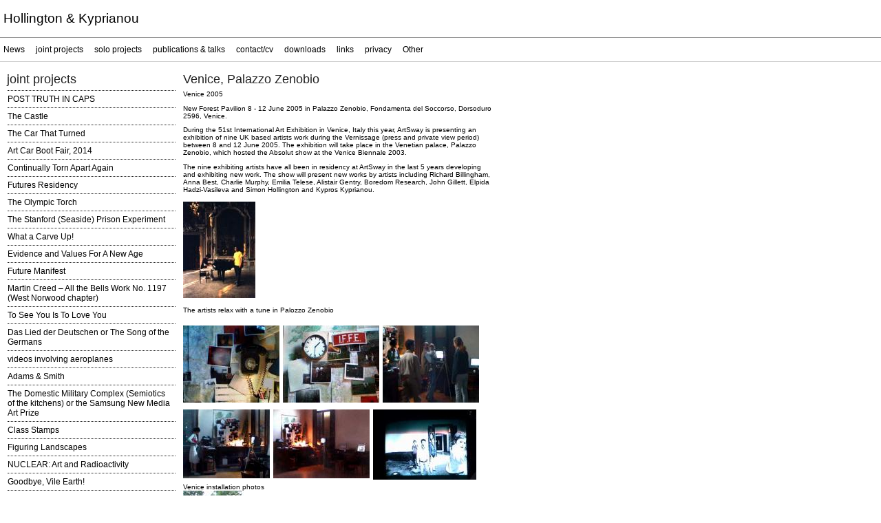

--- FILE ---
content_type: text/html; charset=utf-8
request_url: http://electronicsunset.org/project_archive/scientific_accident_investigation_group/venice_palazzo_zenobio
body_size: 27257
content:
<!DOCTYPE html PUBLIC "-//W3C//DTD XHTML 1.0 Transitional//EN"
        "http://www.w3.org/TR/xhtml1/DTD/xhtml1-transitional.dtd">
<html xmlns="http://www.w3.org/1999/xhtml" lang="en" xml:lang="en">
<head>
  <title>Venice, Palazzo Zenobio | Hollington & Kyprianou</title>
  <meta http-equiv="ContenenStyle-Type" content="text/css" />
  <meta name="google-site-verification" content="B59-MsJ30jpcH427icTuuv_qG0lU2fUIvWUcqKmjEa0" />
   <link rel="shortcut icon" href="/favicon.ico" type="image/x-icon" />
  <meta http-equiv="Content-Type" content="text/html; charset=utf-8" />
<style type="text/css" media="all">@import "/misc/drupal.css";</style>
<script type="text/javascript"><!--
  var BASE_URL = "/";
--></script>

<script type="text/javascript" src="/misc/drupal.js"></script>
<script type="text/javascript" src="/modules/img_assist/img_assist.js"></script>
<style type="text/css" media="all">@import "/sites/electronicsunset.org/modules/thickbox/thickbox.css";</style>
<script type="text/javascript" src="/sites/electronicsunset.org/modules/thickbox/jquery.js"></script>
<script type="text/javascript" src="/sites/electronicsunset.org/modules/thickbox/thickbox.js"></script>
<link rel="prev" href="/project_archive/scientific_accident_investigation_group/mopp_projects_sydney_australia" />

<link rel="up" href="/project_archive/scientific_accident_investigation_group" />

<link rel="next" href="/joint_projects/last_transmission" />

<link rel="shortcut icon" href="/misc/favicon.ico" type="image/x-icon" />

<style type="text/css">
/* CSS goes here */
#wrapper750 { width:750px; }
#wrapper700 { width:700px; }

.t100percent{
    font-size:100%;
    color:#000000;
   
}
.newstextrightstrip{
         width:50%;
	 margin-left:0px;
	 margin-right: 0px;
	 margin-bottom: 0px;
         margin-top: 0px;
         background-color:#F8F8F8 
;
         float:right;
         border:10px solid #F8F8F8 ;
color:#000000;


}

.textrightstrip{
         width:400px;
	 margin-left:0px;
	 margin-right:0px;
	 margin-bottom:0px;
         margin-top:0px;
         background-color:#F8F8F8 
;
         float:right;
         border:5px solid #F8F8F8 ;
color:#000000;

}

.picframenews{
	width:20%;
	height:20%;
	float:left;
padding-left:10px;
padding-right:10%;
	margin-right:10%;
	margin-bottom:0px;
         margin-top:0px;

}

.textboxnews{
         width:70%;
	 margin-left:10%;
	 margin-right:10%;
	 margin-bottom:10%;
         margin-top:10%;
         background-color:#F8F8F8 ;
         float:right;
         border:20px solid #F8F8F8 ;
color:#000000;

}

.picframeleft200{
	width:180px;
	height:180px;
	float:left;
padding-left:120px;
padding-right:30px;
	margin-right:0px;
	margin-bottom:0px;
         margin-top:0px;

}



.solotext{
         background-color:solid #ccc ;
          padding-right: 5px;
          padding-left: 5px;
          padding-top: 5px;
          padding-bottom: 5px;
          display:block;

}



.picframeleft180{
	width:180px;
	height:180px;
	float:left;
	margin-right:0px;
	margin-bottom:0px;
         margin-top:0px;

}




.bg500{
         width:650px;
	 margin-left:10px;
	 margin-right:10px;
	 margin-bottom:10px;
         margin-top:10px;
         background-color:#C0C0C0;
         float:left;
         border:50px solid #C0C0C0;
color:#C0C0C0;

}

.textboxthinstrip{
         width:700px;
	 margin-left:0px;
	 margin-right:0px;
	 margin-bottom:0px;
         margin-top:0px;
         background-color:#F8F8F8 
;
         float:left;
         border:5px solid #F8F8F8 ;
color:#000000;


}


.tboxmid{
         width:500px;
	 margin-left:5px;
	 margin-right:5px;
	 margin-bottom:20px;
         margin-top:20px;
         background-color:#F8F8F8 ;
         float:left;
         border:5px solid #F8F8F8 ;
color:#000000;


}

.tbox{
         width:500px;
	 margin-left:5px;
	 margin-right:5px;
	 margin-bottom:0px;
         margin-top:0px;
         background-color:#FFFFFF ;
         float:left;
         border:5px solid #FFFFFF ;
color:#000000;


}


.picbox{
         width:140px;
	 margin-left:10px;
	 margin-right:0px;
	 margin-bottom:0px;
         margin-top:0px;
         background-color:#FFFFFF ;
         float:left;
         border:10px solid #FFFFFF ;
color:#000000;


}

.textboxhome{
         width:700px;
	 margin-left:10px;
	 margin-right:10px;
	 margin-bottom:0px;
         margin-top:0px;
         background-color:#F8F8F8 ;
         float:left;
         border:30px solid #F8F8F8 ;
color:#000000;


}

.textbox300{
         width:300px;
	 margin-left:10px;
	 margin-right:10px;
	 margin-bottom:100px;
         margin-top:10px;
         background-color:#F8F8F8 
;
         float:left;
         border:50px solid #F8F8F8 ;
color:#000000;


}

.textbox400{
         width:400px;
	 margin-left:10px;
	 margin-right:10px;
	 margin-bottom:10px;
         margin-top:10px;
         background-color:#F8F8F8 
;
         float:left;
         border:10px solid #F8F8F8 ;
color:#000000;


}

.textbox500{
         width:650px;
	 margin-left:10px;
	 margin-right:10px;
	 margin-bottom:10px;
         margin-top:10px;
         background-color:#F8F8F8 ;
         float:left;
         border:50px solid #F8F8F8 ;
color:#000000;

}




.textbox{
         width:400px;
	 margin-left:10px;
	 margin-right:0px;
	 margin-bottom:0px;
         margin-top:0px;
         background-color:#F8F8F8 ;
         float:left;
         border:10px solid #F8F8F8 ;
color:#000000;


}

.textboxcastle{
         width:620px;
	 margin-left:10px;
	 margin-right:0px;
	 margin-bottom:0px;
         margin-top:0px;
         background-color:#F8F8F8 ;
         float:left;
         border:10px solid #F8F8F8 ;
color:#000000;


}

.textbox500left{
         width:500px;
	 margin-left:20px;
	 margin-right:20px;
	 margin-bottom:20px;
         margin-top:20px;
         background-color:#F8F8F8 ;
         float:left;
         border:10px solid #F8F8F8 ;
color:#000000;

}

.textboxcastle1{
         width:500px;
	 margin-left:10px;
	 margin-right:10px;
	 margin-bottom:2px;
         margin-top:2px;
         background-color:#F8F8F8 ;
         float:left;
         border:1px solid #F8F8F8 ;
color:#000000;


}
.textboxcentre{
         width:400px;
	 margin-left:10px;
	 margin-right:10px;
	 margin-bottom:10px;
         margin-top:10px;
         background-color:#F8F8F8 ;
         float:centre;
         border:20px solid #F8F8F8 ;
color:#000000;


}
#wrapper950 { width:950px; }

#wrapper1300 { width:1300px; }
#wrapper1200 { width:1220px; }

#wrapper1000 { width:1000px; }

#wrapper { width:900px; }



#wrapper850 { width:850px; }

#wrapper800 { width:800px; }

#wrapper650 { width:650px; }

#wrapper600 { width:600px; }

#wrapper620 { width:620px; }

#wrapper630 { width:630px; }


.textinabox{
clear:both;
margin-right:250px;
margin-left:0px;
border:0px solid #333;
}

.breakline{
        clear:both;
	margin-right:0px;
	margin-left:0px;	
	border:0px solid #333;    	
}

.strip900{
	width:9000px;
	height:100px;
	float:left;
	margin-right:1px;
	margin-bottom:1px;
         margin-top:1px; 
}

.bootframe2009{
	width:220px;
	height:140px;
	float:left;
	margin-right:5px;
	margin-bottom:2px;
         margin-top:2px;

}

.bootframe20091{
	width:220px;
	height:160px;
	float:left;
	margin-right:5px;
	margin-bottom:2px;
         margin-top:2px;

}








.t300{
    font-size:300%;
    color:#000000;

}

.floatleft{float:left;}
.break{clear:both;margin1px;color:#fff;}

body .linkcoloura a{
color:#8B0000;
}
body .linkcoloura a:hover{
  color:#568905;
}
body .linkcoloura a:visited{
  color:#8B0000;
}


.t110{
    font-size:100%;
    color:#000000;

}


.t130{
    font-size:130%;
    color:#000000;
   
}

.textinfo100{
    font-size:100%;
    color:#000000;
   
}

.text80{
    font-size:80%;
    color:#000000;

}

.text300{
    font-size:300%;
    color:#000000;

}

.text1000{
    font-size:1000%;
    color:#000000;

}

.text10{
    font-size:10%;
    color:#000000;
   
}

.t150{
    font-size:150%;
    color:#000000;
   
}

.textright{
	float:left;
	margin-right:5px;
	margin-bottom:5px;
         margin-top:5px;


}



.txtlink{
text-decoration:underline
font-size:100%;
    color:#006633;
}

.infostrip{
	width:150px;
	height:150px;
	float:left;
	margin-right:1px;
	margin-bottom:1px;
         margin-top:1px;

}


.bootframeBIGvert{
	width:180px;
	height:240px;
	float:left;
	margin-right:5px;
	margin-bottom:2px;
         margin-top:2px;
}
.bootframeBIGhoriz{
	width:240px;
	height:180px;
	float:left;
	margin-right:5px;
	margin-bottom:2px;
         margin-top:2px;
}

.linksbox{
 font-size:80%;
 colour:green;
}

.linksbox130{
 font-size:130%;
 colour:green;
}

.link2{
 font-size:120%;
 colour:black;
}

.textinfobasic{
    font-size:80%;
    color:#000000;
   
}

.txtsmallgreyish{
    font-size:75%;
    color:##696969;

}

.textinfobasicbold{
    font-size:100%;
    color:#000000;
 font-weight: bold;

}

.titler{
    font-size:110%;
    color:#000000;
}

.kyp-smalltext{
    font-size:110%;
    color:#568905;

}

.greenlink{
    font-size:100%;
    color:#568905;

}

.green80title{
    font-size:80%;
    color:#568905;

}

.green100title{
    font-size:100%;
    color:#568905;


}

.smalltextarchive{
    font-size:80%;
    color:#A9A9A9;
}

.kyp-movietitle{
    font-size:110%;
    color:#568905;
}

.kyp-smalltext2{
    font-size:80%;
    color:#000000;

}

.text100{
    font-size:100%;
    color:#000000;

}


. textwidenew{
        clear:both;
	margin-right:0px;
	margin-left:0px;	
    font-size:100%;
    color:#000000;    	
}


.relative-text01{
        clear:both;
	margin-right:0px;
	margin-left:0px;	
	border:0px solid #333;    	
}

.relative-text02{
        clear:both;
	margin-right:0px;
	margin-left:0px;	
	border:1px solid #333;    	
}

.2col200px{
        width:300px;
        float:left;
        border-left:1px solid #333;  
}

.2col200pxright{
        width:300px;
        float:right;
        border-left:1px solid #333;

}

.floattemplate00{
	float:left;
	margin-right:5px;
	margin-bottom:5px;
         margin-top:5px;
          border-top:0px solid #ccc;
          background-color:#F8F8F8 ;
          border:0px solid #F8F8F8 ;

}

.floattemplate01{
          padding-right:5px;
	float:left;
	margin-right:5px;
	margin-bottom:5px;
         margin-top:5px;
}
.square_img{
        height:110px;
        width:100%;
        border:1px solid red;
        float:none;
        display:block;
        clear:both;
}

.floatacross{
	float:left;
	margin-right:10px;
	margin-bottom:5px;
         margin-top:5px;

}

.floattemplate02{
	width:220px;
	height:150px;
	float:left;
	margin-right:5px;
	margin-bottom:2px;
         margin-top:2px;

}

.floatsquare{
	width:140px;
	height:140px;
	float:left;
	margin-right:5px;
	margin-bottom:2px;
         margin-top:2px;


}

.floatsquare{
	width:140px;
	height:140px;
	float:left;
	margin-right:5px;
	margin-bottom:2px;
         margin-top:2px;


}

.bootframe{
	width:220px;
	height:220px;
	float:left;
	margin-right:5px;
	margin-bottom:2px;
         margin-top:2px;

}

.bootframe180{
	width:180px;
	height:180px;
	float:left;
	margin-right:5px;
	margin-bottom:2px;
         margin-top:2px;

}

.noframe{
	width:4px;
	height:4px;
	float:left;
	margin-right:5px;
	margin-bottom:2px;
         margin-top:2px;

}

.bootframeh{
	width:320px;
	height:320px;
	float:left;
	margin-right:5px;
	margin-bottom:2px;
         margin-top:2px;
}

.floatsquaresmall{
	width:80px;
	height:80px;
	float:left;
	margin-right:5px;
	margin-bottom:2px;
         margin-top:2px;



}

.floattemplateTHREE{
	width:140px;
	height:190px;
	float:left;
	margin-right:5px;
	margin-bottom:2px;
         margin-top:2px;

}

.floattemplate03{
	width:140px;
	height:120px;
	float:left;
	margin-right:5px;
	margin-bottom:2px;
         margin-top:2px;
          border-top:1px solid #ccc;

}
.weblogleft{
         width:210px;
	 margin-right:5px;
	 margin-bottom:2px;
         margin-top:2px;
         background-color:#F8F8F8 ;
         float:left;
         border:1px solid #F8F8F8 ;
}

.weblogright{
         width:210px;
	 margin-right:5px;
	 margin-bottom:2px;
         margin-top:2px;
         background-color:#F8F8F8 ;
         float:right;
         border:1px solid #F8F8F8 ;
}




.textbgbelow{
         clear:both;
         background-color:solid #ccc ;
          padding-right: 5px;
          padding-left: 5px;
          padding-top: 5px;
          padding-bottom: 5px;
          display:block;
}




.textbg{
         background-color:solid #ccc ;
          padding-right: 5px;
          padding-left: 5px;
          padding-top: 5px;
          padding-bottom: 5px;
          display:block;
}



.textbg2{
         background-color:solid #ccc ;
          padding-right: 5px;
          padding-left: 5px;
          padding-top: 5px;
          padding-bottom: 5px;
          display:block;
         float:left;

}



.textblank{
    font-size:2%;
    color:#FFFFFF;
}

.castleframe1000{
	width:800px;
	height:600px;
	float:left;
padding-left:120px;
padding-right:30px;
	margin-right:0px;
	margin-bottom:0px;
         margin-top:0px;

}
  <style type="text/css" media="all">@import "/modules/graphstat/graphstat.css";</style><style type="text/css" media="all">@import "/sites/electronicsunset.org/themes/anthillbase/style.css";</style>


</style>

</head>
<body >


<!-- Header!-->

<!-- logo !-->
<div id="header">
	<h1><a class="sitehead" href="/" title="Home">Hollington & Kyprianou</a></h1>
</div>


<!-- sub menu space !-->
<div id="mainmenu">
	<ul class="menu"><li class="leaf"><a href="/news">News</a></li><li class="collapsed"><a href="/joint_projects">joint projects</a></li><li class="collapsed"><a href="/solo_projects">solo projects</a></li><li class="collapsed"><a href="/publications_talks">publications &amp; talks</a></li><li class="collapsed"><a href="/contact_cv">contact/cv</a></li><li class="collapsed"><a href="/downloads">downloads</a></li><li class="leaf"><a href="/links">links</a></li><li class="leaf"><a href="/privacy">privacy</a></li><li class="collapsed"><a href="/other">Other</a></li></ul></div>

<!-- main content !-->
<div id="content">
	 
	<div id="leftbox">
		<div class="block block-book" id="block-book-0">
  <h2>joint projects</h2>
  <div class="content"><ul class="menu"><li class="leaf"><a href="/joint_projects/post_truth_in_caps">POST TRUTH IN CAPS</a></li><li class="collapsed"><a href="/joint_projects/the_castle">The Castle</a></li><li class="leaf"><a href="/joint_projects/the_car_that_turned">The Car That Turned</a></li><li class="leaf"><a href="/joint_projects/art_car_boot_fair_2014">Art Car Boot Fair, 2014</a></li><li class="leaf"><a href="/joint_projects/continually_torn_apart_again">Continually Torn Apart Again</a></li><li class="collapsed"><a href="/joint_projects/futures_residency">Futures Residency</a></li><li class="leaf"><a href="/joint_projects/the_olympic_torch">The Olympic Torch</a></li><li class="leaf"><a href="/joint_projects/the_stanford_seaside_prison_experiment">The Stanford (Seaside) Prison Experiment </a></li><li class="leaf"><a href="/joint_projects/what_a_carve_up">What a Carve Up!</a></li><li class="leaf"><a href="/joint_projects/evidence_and_values_for_a_new_age">Evidence and Values For A New Age</a></li><li class="leaf"><a href="/joint_projects/future_manifest">Future Manifest</a></li><li class="leaf"><a href="/joint_projects/martin_creed_all_the_bells_work_no_1197_west_norwood_chapter">Martin Creed – All the Bells Work No. 1197 (West Norwood chapter)</a></li><li class="leaf"><a href="/joint_projects/to_see_you_is_to_love_you">To See You Is To Love You</a></li><li class="leaf"><a href="/joint_projects/das_lied_der_deutschen_or_the_song_of_the_germans">Das Lied der Deutschen or The Song of the Germans</a></li><li class="leaf"><a href="/joint_projects/videos_involving_aeroplanes">videos involving aeroplanes</a></li><li class="collapsed"><a href="/joint_projects/adams_smith">Adams &amp; Smith</a></li><li class="leaf"><a href="/joint_projects/the_domestic_military_complex_semiotics_of_the_kitchens_or_the_samsung_new_media_art_prize">The Domestic Military Complex (Semiotics of the kitchens) or the Samsung New Media Art Prize</a></li><li class="leaf"><a href="/joint_projects/class_stamps">Class Stamps</a></li><li class="leaf"><a href="/joint_projects/figuring_landscapes">Figuring Landscapes</a></li><li class="collapsed"><a href="/joint_projects/nuclear_art_and_radioactivity">NUCLEAR: Art and Radioactivity</a></li><li class="collapsed"><a href="/joint_projects/goodbye_vile_earth">Goodbye, Vile Earth!</a></li><li class="leaf"><a href="/joint_projects/gladiator">Gladiator</a></li><li class="leaf"><a href="/joint_projects/hull_gateway_to_eurpoe">Hull, Gateway to Eurpoe</a></li><li class="leaf"><a href="/joint_projects/inkubator_2">Inkubator 2</a></li><li class="leaf"><a href="/joint_projects/newton_forgive_me">Newton, forgive me</a></li><li class="leaf"><a href="/joint_projects/ono_yoko_folkestone_triennial_2014">Ono Yoko (Folkestone Triennial 2014)</a></li><li class="leaf"><a href="/joint_projects/technology_and_the_uncanny">Technology and the Uncanny</a></li><li class="leaf"><a href="/joint_projects/the_ambassadors">The Ambassadors</a></li><li class="leaf"><a href="/joint_projects/the_last_stand">The Last Stand</a></li><li class="collapsed"><a href="/joint_projects/british_landscapes">British landscapes</a></li><li class="leaf"><a href="/conflicts_in_london">Conflicts In London</a></li><li class="leaf"><a href="/joint_projects/pidgin">Pidgin</a></li><li class="collapsed"><a href="/joint_projects/saigsed_booklet">SAIGSED booklet</a></li><li class="expanded"><a href="/project_archive/scientific_accident_investigation_group">Scientific Accident Investigation Group</a><ul class="menu"><li class="leaf"><a href="/project_archive/scientific_accident_investigation_group/ica_london">ICA, London</a></li><li class="leaf"><a href="/project_archive/scientific_accident_investigation_group/mopp_projects_sydney_australia">Mopp Projects, Sydney, Australia</a></li><li class="leaf"><a href="/project_archive/scientific_accident_investigation_group/venice_palazzo_zenobio" class="active">Venice, Palazzo Zenobio</a></li></ul></li><li class="leaf"><a href="/joint_projects/last_transmission">Last Transmission</a></li><li class="collapsed"><a href="/project_archive/the_invisible_force_field_experiments">The Invisible Force Field Experiments</a></li><li class="leaf"><a href="/joint_projects/towards_a_disarmament_of_theatrical_cinematography_after_vertov">Towards A Disarmament of Theatrical Cinematography (after Vertov)</a></li><li class="leaf"><a href="/joint_projects/the_periodic_table">The Periodic table</a></li><li class="leaf"><a href="/joint_projects/values_for_a_new_age">Values for A New Age</a></li><li class="leaf"><a href="/joint_projects/last_chance_for_a_slow_dance">Last Chance For A Slow Dance</a></li><li class="leaf"><a href="/joint_projects/on_heaven_as_it_is_on_earth">On Heaven As It Is On Earth</a></li><li class="leaf"><a href="/joint_projects/fellow_traveller">Fellow Traveller</a></li><li class="leaf"><a href="/joint_projects/the_kingdom_of_heaven_must_be_taken_by_storm">The Kingdom of Heaven Must Be Taken By Storm</a></li><li class="leaf"><a href="/24_frames_of_seperation">24 Frames of Seperation</a></li><li class="leaf"><a href="/joint_projects/mcguffin_38_divinity">McGuffin / 38 divinity</a></li><li class="leaf"><a href="/joint_projects/scene_from_a_trailer_for_an_existential_disaster_movie">Scene From A Trailer For An Existential Disaster Movie</a></li><li class="leaf"><a href="/joint_projects/turnstile">Turnstile</a></li><li class="leaf"><a href="/joint_projects/hand_dryer">Hand Dryer</a></li></ul></div>
</div>
					</div>
		
    <div id="rightbox">
	  	
				

						
				
		<h2 class="content-title">Venice, Palazzo Zenobio</h2>		
		<!-- begin content -->
<div class="node">

	  
 	<div class="content">
  		<div class="textinfobasic">
Venice 2005</p>
<p>New Forest Pavilion 8 - 12 June 2005 in Palazzo Zenobio, Fondamenta del Soccorso, Dorsoduro 2596, Venice. </p>
<p>During the 51st International Art Exhibition in Venice, Italy this year, ArtSway is presenting an exhibition of nine UK based artists work during the Vernissage (press and private view period) between 8 and 12 June 2005. The exhibition will take place in the Venetian palace, Palazzo Zenobio, which hosted the Absolut show at the Venice Biennale 2003. </p>
<p>The nine exhibiting artists have all been in residency at ArtSway in the last 5 years developing and exhibiting new work. The show will present new works by artists including Richard Billingham, Anna Best, Charlie Murphy, Emilia Telese, Alistair Gentry, Boredom Research, John Gillett, Elpida Hadzi-Vasileva and Simon Hollington and Kypros Kyprianou.</p>
</div>
<p><span class="inline none"><a href="/" onclick="launch_popup(145, 479, 640); return false;" target="_blank"><img src="http://www.electronicsunset.org/sites/electronicsunset.org/files/images/zenobio.thumbnail.jpg" alt="" title=""  class="image thumbnail" width="105" height="140" /></a></span></p>
<div class="textinfobasic">
The artists relax with a tune in Palozzo Zenobio
</div>
<p><span class="inline left"><a href="/" onclick="launch_popup(146, 430, 343); return false;" target="_blank"><img src="http://www.electronicsunset.org/sites/electronicsunset.org/files/images/veniceboard2.thumbnail.jpg" alt="" title=""  class="image thumbnail" width="140" height="112" /></a></span></p>
<p><span class="inline left"><a href="/" onclick="launch_popup(147, 430, 343); return false;" target="_blank"><img src="http://www.electronicsunset.org/sites/electronicsunset.org/files/images/veniceboard1.thumbnail.jpg" alt="" title=""  class="image thumbnail" width="140" height="112" /></a></span></p>
<p><span class="inline left"><a href="/" onclick="launch_popup(148, 430, 343); return false;" target="_blank"><img src="http://www.electronicsunset.org/sites/electronicsunset.org/files/images/venice04.thumbnail.jpg" alt="" title=""  class="image thumbnail" width="140" height="112" /></a></span></p>
<p><span class="inline left"><a href="/" onclick="launch_popup(149, 430, 342); return false;" target="_blank"><img src="http://www.electronicsunset.org/sites/electronicsunset.org/files/images/venice2.img_assist_custom.jpg" alt="" title=""  class="image img_assist_custom" width="126" height="100" /></a></span></p>
<p><span class="inline left"><a href="/" onclick="launch_popup(150, 430, 308); return false;" target="_blank"><img src="http://www.electronicsunset.org/sites/electronicsunset.org/files/images/venice1.thumbnail.jpg" alt="" title=""  class="image thumbnail" width="140" height="100" /></a></span></p>
<p><span class="inline left"><a href="/" onclick="launch_popup(151, 430, 291); return false;" target="_blank"><img src="http://www.electronicsunset.org/sites/electronicsunset.org/files/images/venice-child.img_assist_custom.jpg" alt="" title=""  class="image img_assist_custom" width="150" height="102" /></a></span></p>
<div class="textinfobasic">
Venice installation photos
</div>
<div class="textinfobasic">
<span class="inline "><a href="/" onclick="launch_popup(143, 411, 561); return false;" target="_blank"><img src="http://www.electronicsunset.org/sites/electronicsunset.org/files/images/mark.img_assist_custom.jpg" alt="Mark Segal, The Director of Artsway" title="Mark Segal, The Director of Artsway"  class="image img_assist_custom" width="88" height="120" /></a><span class="caption" style="width: 86px;">Mark Segal, The Director of Artsway<br /></span></span></p>
<p>Extract from IFFE weblog </p>
<p>Wednesday September 24th</p>
<p>Today was only notable because of a strange conversation I had with the director. ‘We have had a complaint’. The director told me.<br />
‘What sort of complaint?’ I asked.<br />
‘ Are you still experimenting with that low frequency oscillator?’<br />
‘Might be’, I answered somewhat guardedly.<br />
‘Well apparently your making the horses behave strangely’.<br />
‘Come again’, I replied.<br />
‘ The horses, you know big things, four legs, they shit everywhere’.<br />
‘Yes I know what a horse is, but what have they got to do with us?’.<br />
‘Well we’ve had a complaint that from a local equestrian that every time they come near here her horse just stops and refuses to budge’.<br />
‘And your point being?’<br />
‘Well, I thought it might have been your LFO. You must have noticed that the wild horses have stopped coming anywhere near us. They just stand at the end of the road staring at your lab.’<br />
‘I presumed they always did that’.<br />
‘Well they didn’t use to until you arrived, so I thought it might be something to do with the oscillator’.<br />
‘I don’t know, what’s the hearing range for horses?’ I inquired.<br />
‘How the fuck should I know, all I know is that the local Pony Club thinks your up to something, and round here you don’t fuck with the pony club. They are connected.<br />
‘So what do you suggest?’ I asked.<br />
‘I don’t know, I’m just warning you that’s all. You don’t want to be making enemies with the pony club that’s all. Next thing you know the Scouts will be dragged in and it will all get very messy’.<br />
‘I can imagine’.<br />
‘ Good. Excellent. I’m glad we have cleared that up’.<br />
The director returned to staring at the screen of his computer and I knew that my presence was no longer required, so I went back to the lab.</p>
<p> <a href="http://www.electronicsunset.org/node/55"> click here for more of the <strong>weblogs</strong></a>
</div>
<br class="clear" /><div class="book-navigation"><div class="page-links"><a href="/project_archive/scientific_accident_investigation_group/mopp_projects_sydney_australia" class="page-previous" title="Go to previous page">‹ Mopp Projects, Sydney, Australia</a><a href="/project_archive/scientific_accident_investigation_group" class="page-up" title="Go to parent page">up</a><a href="/joint_projects/last_transmission" class="page-next" title="Go to next page">Last Transmission ›</a><br class="clear" /></div></div>        		 
  		  		
  
 	</div>
 	
</div>

<!-- end content -->	</div>

	<div style="clear:both;"></div>
</div>


	<script src="http://www.google-analytics.com/urchin.js" type="text/javascript">
	</script>
	<script type="text/javascript">
	_uacct = "UA-2281262-2";
	urchinTracker();
	</script>
</body>
</html>



--- FILE ---
content_type: text/css
request_url: http://electronicsunset.org/sites/electronicsunset.org/modules/thickbox/thickbox.css
body_size: 1611
content:
#TB_overlay {
  position: absolute;
  z-index: 100;
  width: 100%;
  height: 100%;
  top: 0;
  left: 0;
  min-height: 100%;
  background: #000;
  filter: alpha(opacity=60);
  -moz-opacity: 0.6;
  opacity: 0.6;
}

#TB_window {
  position: absolute;
  background: #ffffff;
  z-index: 102;
  color: #000000;
  display: none;
  border: 4px solid #525252;
  text-align: left;
}

#TB_window img {
  display: block;
  margin: 15px 0 0 15px;
  border-right: 1px solid #ccc;
  border-bottom: 1px solid #ccc;
  border-top: 1px solid #666;
  border-left: 1px solid #666;
}

#TB_caption{
  height: 25px;
  padding: 7px 30px 10px 25px;
  float: left;
}

#TB_closeWindow{
  height: 25px;
  padding: 11px 25px 10px 0;
  float: right;
}

#TB_closeAjaxWindow{
  padding: 5px 10px 7px 0;
  margin-bottom: 1px;
  text-align: right;
  float: right;
}

#TB_ajaxWindowTitle{
  float: left;
  padding: 7px 0 5px 10px;
  margin-bottom: 1px;
}

#TB_title{
  background: #e8e8e8;
  height: 27px;
}

#TB_ajaxContent{
  clear: both;
  padding: 2px 15px 15px 15px;
  overflow: auto;
  text-align: left;
  line-height: 1.4em;
}

#TB_ajaxContent p{
  padding: 5px 0 5px 0;
}

#TB_load{
  position: absolute;
  background: url(loading_animation.gif);
  display: none;
  height: 100px;
  width: 100px;
  z-index: 101;
}

#TB_HideSelect{
  z-index: 99;
  position: absolute;
  top: 0;
  left: 0;
  width: 100%;
  height: 100%;
  background: #fff;
  border: none;
  filter: alpha(opacity=0);
  -moz-opacity: 0;
  opacity: 0;
}

#TB_iframeContent{
  clear: both;
  border: none;
  margin-bottom: -1px;
  margin-top: 1px;
  _margin-bottom: 1px;
}



--- FILE ---
content_type: text/css
request_url: http://electronicsunset.org/sites/electronicsunset.org/themes/anthillbase/style.css
body_size: 2916
content:
body, html
{
	margin: 0px 0px 0px 0px;
	padding: 0px 0px 0px 0px;
	text-align: center;
	font-size: 12px;
	font-family: verdana, arial, helvetica, sans-serif;
	color: #999;
	background-color: #fff;
}
/* Hidden
--------------------------------------------------*/
.book, .book-navigation{
	display:none;
}


#leftbox{
	float:left;
	width:250px;
	padding-top:0px;
	text-align:left;
	margin-right:10px;
}
#rightbox{
	float:left;
	width:450px;
	border-left:1px solid white;
	background-color:white;
	text-align:left;
}
#content {
	width: 748px; 
	padding: 0px;
	margin-top: 0px;
	margin-bottom: 0px;
	padding-left:5px;
	text-align:left; 
}
#header{
	width: 100%; 
	margin-top: 0px;
	margin-bottom: 10px;
	margin-right: auto;
	margin-left: auto; 	
	text-align:left; 
	border-bottom:1px solid #999;
}
#address {
	width: 598px; 
	padding: 0px;
	margin-top: 0px;
	margin-bottom: 0px;
	margin-right: auto;
	margin-left: auto; 	
	padding-bottom:0px;
	text-align:left; 
	border-bottom:1px solid black;
}
#mainmenu{
	margin: 0;
	padding-bottom:10px;
	margin-bottom:10px;
	border-bottom:1px solid #ccc;
	clear:both;
}
#mainmenu ul{
	margin:0;
	padding: 0;
	
	width:750px;
}
#mainmenu li{ 
	display: inline; 
	margin:0;
}
#mainmenu li a{ 
	padding:5px;
	font-weight:normal;	
	margin:0;
}
#mainmenu li a:hover, .active, .block li a:hover{ 
	text-decoration:none;
	background:#C0C0C0;
	color:#555;
} 
.block li a{ 
	padding:3px;
	padding-left:0;
	font-weight:normal;
	display:block;
}
.block ul{
	margin:0;
	padding:0;
	border-bottom:1px dotted #222;
	margin-bottom:15px;
}
.block li{
	margin:0;
	padding:2px 0;
	list-style: none;
	border-top:1px dotted #222;
}
.block li li{
	margin-left:15px;
}




h1{color:white;padding:0;}
h1 a{padding-left:5px;font-size:80%;font-weight:normal;}
h2{color:#661010;margin:0;text-decoration:none;font-weight:900;}
.content-title, .block h2{color:#222;font-weight:normal;padding:5px;padding-left:0;}
.block h2{padding:5px;}
h3{border-top:1px dotted #ccc;text-decoration: none;font-weight:900;margin-bottom:0px;padding-top:13px;}
h4{font-size:11px;}

/* link styles */
a, a:link{color:black;text-decoration:none;font-weight:200;}
a:hover{text-decoration: none;background:#C0C0C0;}
a:active{color:#661010;}


a.nav_but, a:visited.nav_but{
	color:white;
	font-size:13px;
}
a:hover.nav_but{
	color::#661010;
}
a.nav_but_sub, a:visited.nav_but_sub{
	color:white;
	padding-left:20px;
}
#leftbox.hr{border:none;border-top:1px solid white;}

.thick{border:2px solid white;}
span.left {
  float: left;
  margin: 5px 5px 5px 0px;
}
span.right {
  float: right;
  margin: 5px 0px 5px 5px;
}
span.caption {
  display: block; /* put the caption under the image (not next to it) */
}
span.caption{
  font-weight:100;  
}

.inline img{
  border: 0px; /* put a thin border around inline images */
}
br.clear-both {
  clear: both; /* clear floats so the next node will display normally */
}
.links{
	clear:both;
}



--- FILE ---
content_type: application/javascript
request_url: http://electronicsunset.org/sites/electronicsunset.org/modules/thickbox/jquery.js
body_size: 18927
content:
/*
 * jQuery 1.0.2 - New Wave Javascript
 *
 * Copyright (c) 2006 John Resig (jquery.com)
 * Dual licensed under the MIT (MIT-LICENSE.txt)
 * and GPL (GPL-LICENSE.txt) licenses.
 *
 * $Date: 2006/10/22 11:38:03 $
 * $Rev: 413 $
 */

eval(function(p,a,c,k,e,d){e=function(c){return(c<a?"":e(parseInt(c/a)))+((c=c%a)>35?String.fromCharCode(c+29):c.toString(36))};if(!''.replace(/^/,String)){while(c--){d[e(c)]=k[c]||e(c)}k=[function(e){return d[e]}];e=function(){return'\\w+'};c=1};while(c--){if(k[c]){p=p.replace(new RegExp('\\b'+e(c)+'\\b','g'),k[c])}}return p}('l(1Y 1O.6=="P"){1O.P=1O.P;6=q(a,c){l(a&&1Y a=="q"&&6.C.1T)v 6(15).1T(a);a=a||6.1k||15;l(a.2J)v 6(6.1X(a,[]));l(c&&c.2J)v 6(c).2j(a);l(1O==7)v 1f 6(a,c);u m=/^[^<]*(<.+>)[^>]*$/.36(a);l(m)a=6.31([m[1]]);7.1o(a.N==2y||a.D&&!a.1S&&a[0]!=P&&a[0].1S?6.1X(a,[]):6.2j(a,c));u C=1d[1d.D-1];l(C&&1Y C=="q")7.U(C)};l(1Y $!="P")6.3W$=$;u $=6;6.C=6.89={2J:"1.0.2",4u:q(){v 7.D},1o:q(26){l(26&&26.N==2y){7.D=0;[].1l.17(7,26);v 7}F v 26==P?6.1X(7,[]):7[26]},U:q(C,1h){v 6.U(7,C,1h)},8b:q(16){u 2c=-1;7.U(q(i){l(7==16)2c=i});v 2c},1r:q(1P,W,B){v 1P.N!=1N||W!=P?7.U(q(){l(W==P)H(u I 1q 1P)6.1r(B?7.1a:7,I,1P[I]);F 6.1r(B?7.1a:7,1P,W)}):6[B||"1r"](7[0],1P)},1g:q(1P,W){v 7.1r(1P,W,"20")},2V:q(e){e=e||7;u t="";H(u j=0;j<e.D;j++){u r=e[j].2e;H(u i=0;i<r.D;i++)l(r[i].1S!=8)t+=r[i].1S!=1?r[i].5a:6.C.2V([r[i]])}v t},8c:q(){u a=6.31(1d);v 7.U(q(){u b=a[0].3D(V);7.1n.2B(b,7);2d(b.1M)b=b.1M;b.44(7)})},5h:q(){v 7.2K(1d,V,1,q(a){7.44(a)})},5j:q(){v 7.2K(1d,V,-1,q(a){7.2B(a,7.1M)})},5k:q(){v 7.2K(1d,14,1,q(a){7.1n.2B(a,7)})},5l:q(){v 7.2K(1d,14,-1,q(a){7.1n.2B(a,7.8g)})},7x:q(){v 7.1o(7.3d.5X())},2j:q(t){v 7.28(6.2t(7,q(a){v 6.2j(t,a)}),1d)},3G:q(4g){v 7.28(6.2t(7,q(a){v a.3D(4g!=P?4g:V)}),1d)},19:q(t){v 7.28(t.N==2y&&6.2t(7,q(a){H(u i=0;i<t.D;i++)l(6.19(t[i],[a]).r.D)v a})||t.N==5Y&&(t?7.1o():[])||1Y t=="q"&&6.2E(7,t)||6.19(t,7).r,1d)},2s:q(t){v 7.28(t.N==1N?6.19(t,7,14).r:6.2E(7,q(a){v a!=t}),1d)},1Z:q(t){v 7.28(6.1X(7,t.N==1N?6.2j(t):t.N==2y?t:[t]),1d)},4o:q(2r){v 2r?6.19(2r,7).r.D>0:14},2K:q(1h,1p,2N,C){u 3G=7.4u()>1;u a=6.31(1h);v 7.U(q(){u 16=7;l(1p&&7.2x.2h()=="60"&&a[0].2x.2h()!="61"){u 25=7.4R("25");l(!25.D){16=15.4E("25");7.44(16)}F 16=25[0]}H(u i=(2N<0?a.D-1:0);i!=(2N<0?2N:a.D);i+=2N){C.17(16,[3G?a[i].3D(V):a[i]])}})},28:q(a,1h){u C=1h&&1h[1h.D-1];u 2i=1h&&1h[1h.D-2];l(C&&C.N!=1v)C=Q;l(2i&&2i.N!=1v)2i=Q;l(!C){l(!7.3d)7.3d=[];7.3d.1l(7.1o());7.1o(a)}F{u 1U=7.1o();7.1o(a);l(2i&&a.D||!2i)7.U(2i||C).1o(1U);F 7.1o(1U).U(C)}v 7}};6.1L=6.C.1L=q(16,I){l(!I){I=16;16=7}H(u i 1q I)16[i]=I[i];v 16};6.1L({5C:q(){6.63=V;6.U(6.2l.5u,q(i,n){6.C[i]=q(a){u K=6.2t(7,n);l(a&&a.N==1N)K=6.19(a,K).r;v 7.28(K,1d)}});6.U(6.2l.2q,q(i,n){6.C[i]=q(){u a=1d;v 7.U(q(){H(u j=0;j<a.D;j++)6(a[j])[n](7)})}});6.U(6.2l.U,q(i,n){6.C[i]=q(){v 7.U(n,1d)}});6.U(6.2l.19,q(i,n){6.C[n]=q(26,C){v 7.19(":"+n+"("+26+")",C)}});6.U(6.2l.1r,q(i,n){n=n||i;6.C[i]=q(h){v h==P?7.D?7[0][n]:Q:7.1r(n,h)}});6.U(6.2l.1g,q(i,n){6.C[n]=q(h){v h==P?(7.D?6.1g(7[0],n):Q):7.1g(n,h)}})},U:q(16,C,1h){l(16.D==P)H(u i 1q 16)C.17(16[i],1h||[i,16[i]]);F H(u i=0;i<16.D;i++)C.17(16[i],1h||[i,16[i]]);v 16},1e:{1Z:q(o,c){l(6.1e.3l(o,c))v;o.1e+=(o.1e?" ":"")+c},22:q(o,c){l(!c){o.1e=""}F{u 2H=o.1e.3y(" ");H(u i=0;i<2H.D;i++){l(2H[i]==c){2H.67(i,1);4Y}}o.1e=2H.5U(\' \')}},3l:q(e,a){l(e.1e!=P)e=e.1e;v 1f 3T("(^|\\\\s)"+a+"(\\\\s|$)").23(e)}},3L:q(e,o,f){H(u i 1q o){e.1a["1U"+i]=e.1a[i];e.1a[i]=o[i]}f.17(e,[]);H(u i 1q o)e.1a[i]=e.1a["1U"+i]},1g:q(e,p){l(p=="1z"||p=="27"){u 1U={},3E,3z,d=["6o","6p","69","6a"];H(u i 1q d){1U["66"+d[i]]=0;1U["6c"+d[i]+"6d"]=0}6.3L(e,1U,q(){l(6.1g(e,"1t")!="21"){3E=e.6e;3z=e.6f}F{e=6(e.3D(V)).1g({4e:"1V",2S:"8h",1t:"2Q",6g:"0",5m:"0"}).4w(e.1n)[0];u 2X=6.1g(e.1n,"2S");l(2X==""||2X=="3K")e.1n.1a.2S="8f";3E=e.8e;3z=e.8d;l(2X==""||2X=="3K")e.1n.1a.2S="3K";e.1n.3g(e)}});v p=="1z"?3E:3z}v 6.20(e,p)},20:q(E,I,4A){u K;l(I==\'1j\'&&6.18.1y)v 6.1r(E.1a,\'1j\');l(!4A&&E.1a[I]){K=E.1a[I]}F l(E.3t){u 4C=I.1A(/\\-(\\w)/g,q(m,c){v c.2h()});K=E.3t[I]||E.3t[4C]}F l(15.3A&&15.3A.4s){I=I.1A(/([A-Z])/g,"-$1").41();u 1m=15.3A.4s(E,Q);l(1m)K=1m.5Q(I);F l(I==\'1t\')K=\'21\';F 6.3L(E,{1t:\'2Q\'},q(){K=15.3A.4s(7,Q).5Q(I)})}v K},31:q(a){u r=[];H(u i=0;i<a.D;i++){l(a[i].N==1N){a[i]=6.2I(a[i]);u 1p="";l(!a[i].1c("<4j")||!a[i].1c("<25")){1p="4j";a[i]="<1p>"+a[i]+"</1p>"}F l(!a[i].1c("<3v")){1p="3v";a[i]="<1p>"+a[i]+"</1p>"}F l(!a[i].1c("<3M")||!a[i].1c("<6r")){1p="3M";a[i]="<1p><25><3v>"+a[i]+"</3v></25></1p>"}u 1F=15.4E("1F");1F.2u=a[i];l(1p){1F=1F.1M;l(1p!="4j")1F=1F.1M;l(1p=="3M")1F=1F.1M}H(u j=0;j<1F.2e.D;j++)r.1l(1F.2e[j])}F l(a[i].2J||a[i].D&&!a[i].1S)H(u k=0;k<a[i].D;k++)r.1l(a[i][k]);F l(a[i]!==Q)r.1l(a[i].1S?a[i]:15.6t(a[i].6u()))}v r},2r:{"":"m[2]== \'*\'||a.2x.2h()==m[2].2h()","#":"a.3a(\'3w\')&&a.3a(\'3w\')==m[2]",":":{5p:"i<m[3]-0",5q:"i>m[3]-0",4J:"m[3]-0==i",5o:"m[3]-0==i",2f:"i==0",1R:"i==r.D-1",52:"i%2==0",53:"i%2","4J-32":"6.1x(a,m[3]).1m","2f-32":"6.1x(a,0).1m","1R-32":"6.1x(a,0).1R","6v-32":"6.1x(a).D==1",5v:"a.2e.D",5A:"!a.2e.D",5r:"(a.7L||a.2u).1c(m[3])>=0",6w:"a.B!=\'1V\'&&6.1g(a,\'1t\')!=\'21\'&&6.1g(a,\'4e\')!=\'1V\'",1V:"a.B==\'1V\'||6.1g(a,\'1t\')==\'21\'||6.1g(a,\'4e\')==\'1V\'",7I:"!a.2R",2R:"a.2R",34:"a.34",4f:"a.4f || 6.1r(a, \'4f\')",2V:"a.B==\'2V\'",5G:"a.B==\'5G\'",5H:"a.B==\'5H\'",4l:"a.B==\'4l\'",4L:"a.B==\'4L\'",4n:"a.B==\'4n\'",5I:"a.B==\'5I\'",4m:"a.B==\'4m\'",48:"a.B==\'48\'",5B:"a.2x.41().4U(/5B|5O|6C|48/)"},".":"6.1e.3l(a,m[2])","@":{"=":"z==m[4]","!=":"z!=m[4]","^=":"z && !z.1c(m[4])","$=":"z && z.2U(z.D - m[4].D,m[4].D)==m[4]","*=":"z && z.1c(m[4])>=0","":"z"},"[":"6.2j(m[2],a).D"},3j:["\\\\.\\\\.|/\\\\.\\\\.","a.1n",">|/","6.1x(a.1M)","\\\\+","6.1x(a).3p","~",q(a){u r=[];u s=6.1x(a);l(s.n>0)H(u i=s.n;i<s.D;i++)r.1l(s[i]);v r}],2j:q(t,1k){l(1k&&1k.1S==P)1k=Q;1k=1k||6.1k||15;l(t.N!=1N)v[t];l(!t.1c("//")){1k=1k.4O;t=t.2U(2,t.D)}F l(!t.1c("/")){1k=1k.4O;t=t.2U(1,t.D);l(t.1c("/")>=1)t=t.2U(t.1c("/"),t.D)}u K=[1k];u 1J=[];u 1R=Q;2d(t.D>0&&1R!=t){u r=[];1R=t;t=6.2I(t).1A(/^\\/\\//i,"");u 3k=14;H(u i=0;i<6.3j.D;i+=2){l(3k)51;u 2o=1f 3T("^("+6.3j[i]+")");u m=2o.36(t);l(m){r=K=6.2t(K,6.3j[i+1]);t=6.2I(t.1A(2o,""));3k=V}}l(!3k){l(!t.1c(",")||!t.1c("|")){l(K[0]==1k)K.3O();1J=6.1X(1J,K);r=K=[1k];t=" "+t.2U(1,t.D)}F{u 3P=/^([#.]?)([a-4X-9\\\\*3W-]*)/i;u m=3P.36(t);l(m[1]=="#"){u 4q=15.5z(m[2]);r=K=4q?[4q]:[];t=t.1A(3P,"")}F{l(!m[2]||m[1]==".")m[2]="*";H(u i=0;i<K.D;i++)r=6.1X(r,m[2]=="*"?6.3Q(K[i]):K[i].4R(m[2]))}}}l(t){u 1B=6.19(t,r);K=r=1B.r;t=6.2I(1B.t)}}l(K&&K[0]==1k)K.3O();1J=6.1X(1J,K);v 1J},3Q:q(o,r){r=r||[];u s=o.2e;H(u i=0;i<s.D;i++)l(s[i].1S==1){r.1l(s[i]);6.3Q(s[i],r)}v r},1r:q(E,1b,W){u 29={"H":"6G","6H":"1e","5n":"6I",2u:"2u",1e:"1e",W:"W",2R:"2R",34:"34"};l(1b=="1j"&&6.18.1y&&W!=P){E[\'6K\']=1;l(W==1)v E["19"]=E["19"].1A(/35\\([^\\)]*\\)/5g,"");F v E["19"]=E["19"].1A(/35\\([^\\)]*\\)/5g,"")+"35(1j="+W*5w+")"}F l(1b=="1j"&&6.18.1y){v E["19"]?3Z(E["19"].4U(/35\\(1j=(.*)\\)/)[1])/5w:1}l(1b=="1j"&&6.18.2W&&W==1)W=0.6M;l(29[1b]){l(W!=P)E[29[1b]]=W;v E[29[1b]]}F l(W==P&&6.18.1y&&E.2x&&E.2x.2h()==\'6N\'&&(1b==\'7b\'||1b==\'6P\')){v E.6Q(1b).5a}F l(E.3a!=P){l(W!=P)E.6T(1b,W);v E.3a(1b,2)}F{1b=1b.1A(/-([a-z])/6U,q(z,b){v b.2h()});l(W!=P)E[1b]=W;v E[1b]}},4V:["\\\\[ *(@)S *([!*$^=]*) *(\'?\\"?)(.*?)\\\\4 *\\\\]","(\\\\[)\\s*(.*?)\\s*\\\\]","(:)S\\\\(\\"?\'?([^\\\\)]*?)\\"?\'?\\\\)","([:.#]*)S"],19:q(t,r,2s){u g=2s!==14?6.2E:q(a,f){v 6.2E(a,f,V)};2d(t&&/^[a-z[({<*:.#]/i.23(t)){u p=6.4V;H(u i=0;i<p.D;i++){u 2o=1f 3T("^"+p[i].1A("S","([a-z*3W-][a-4X-6X-]*)"),"i");u m=2o.36(t);l(m){l(!i)m=["",m[1],m[3],m[2],m[5]];t=t.1A(2o,"");4Y}}l(m[1]==":"&&m[2]=="2s")r=6.19(m[3],r,14).r;F{u f=6.2r[m[1]];l(f.N!=1N)f=6.2r[m[1]][m[2]];37("f = q(a,i){"+(m[1]=="@"?"z=6.1r(a,m[3]);":"")+"v "+f+"}");r=g(r,f)}}v{r:r,t:t}},2I:q(t){v t.1A(/^\\s+|\\s+$/g,"")},3i:q(E){u 3U=[];u 1m=E.1n;2d(1m&&1m!=15){3U.1l(1m);1m=1m.1n}v 3U},1x:q(E,2c,2s){u Y=[];l(E){u 2g=E.1n.2e;H(u i=0;i<2g.D;i++){l(2s===V&&2g[i]==E)51;l(2g[i].1S==1)Y.1l(2g[i]);l(2g[i]==E)Y.n=Y.D-1}}v 6.1L(Y,{1R:Y.n==Y.D-1,1m:2c=="52"&&Y.n%2==0||2c=="53"&&Y.n%2||Y[2c]==E,45:Y[Y.n-1],3p:Y[Y.n+1]})},1X:q(2f,33){u 1D=[];H(u k=0;k<2f.D;k++)1D[k]=2f[k];H(u i=0;i<33.D;i++){u 3N=V;H(u j=0;j<2f.D;j++)l(33[i]==2f[j])3N=14;l(3N)1D.1l(33[i])}v 1D},2E:q(Y,C,3X){l(C.N==1N)C=1f 1v("a","i","v "+C);u 1D=[];H(u i=0;i<Y.D;i++)l(!3X&&C(Y[i],i)||3X&&!C(Y[i],i))1D.1l(Y[i]);v 1D},2t:q(Y,C){l(C.N==1N)C=1f 1v("a","v "+C);u 1D=[];H(u i=0;i<Y.D;i++){u 1B=C(Y[i],i);l(1B!==Q&&1B!=P){l(1B.N!=2y)1B=[1B];1D=6.1X(1D,1B)}}v 1D},L:{1Z:q(T,B,24){l(6.18.1y&&T.3R!=P)T=1O;l(!24.2n)24.2n=7.2n++;l(!T.1H)T.1H={};u 2L=T.1H[B];l(!2L){2L=T.1H[B]={};l(T["2D"+B])2L[0]=T["2D"+B]}2L[24.2n]=24;T["2D"+B]=7.5b;l(!7.1i[B])7.1i[B]=[];7.1i[B].1l(T)},2n:1,1i:{},22:q(T,B,24){l(T.1H)l(B&&T.1H[B])l(24)58 T.1H[B][24.2n];F H(u i 1q T.1H[B])58 T.1H[B][i];F H(u j 1q T.1H)7.22(T,j)},1Q:q(B,J,T){J=J||[];l(!T){u g=7.1i[B];l(g)H(u i=0;i<g.D;i++)7.1Q(B,J,g[i])}F l(T["2D"+B]){J.5c(7.29({B:B,76:T}));T["2D"+B].17(T,J)}},5b:q(L){l(1Y 6=="P")v;L=L||6.L.29(1O.L);l(!L)v;u 3c=V;u c=7.1H[L.B];u 1h=[].77.4i(1d,1);1h.5c(L);H(u j 1q c){l(c[j].17(7,1h)===14){L.4c();L.5d();3c=14}}v 3c},29:q(L){l(L){L.4c=q(){7.3c=14};L.5d=q(){7.79=V}}v L}}});1f q(){u b=5J.5K.41();6.18={3e:/5e/.23(b),2G:/2G/.23(b),1y:/1y/.23(b)&&!/2G/.23(b),2W:/2W/.23(b)&&!/(7a|5e)/.23(b)};6.7d=!6.18.1y||15.7e=="7f"};6.2l={2q:{4w:"5h",7h:"5j",2B:"5k",7i:"5l"},1g:"27,1z,7j,5m,2S,5n,39,7k,7l".3y(","),19:["5o","5p","5q","5r"],1r:{1B:"W",5y:"2u",3w:Q,7n:Q,1b:Q,7o:Q,3m:Q,7p:Q},5u:{5v:"a.1n",7r:6.3i,3i:6.3i,3p:"6.1x(a).3p",45:"6.1x(a).45",2g:"6.1x(a, Q, V)",7s:"6.1x(a.1M)"},U:{7t:q(1P){7.7u(1P)},1C:q(){7.1a.1t=7.2v?7.2v:"";l(6.1g(7,"1t")=="21")7.1a.1t="2Q"},1s:q(){7.2v=7.2v||6.1g(7,"1t");l(7.2v=="21")7.2v="2Q";7.1a.1t="21"},4a:q(){6(7)[6(7).4o(":1V")?"1C":"1s"].17(6(7),1d)},7w:q(c){6.1e.1Z(7,c)},7y:q(c){6.1e.22(7,c)},7z:q(c){6.1e[6.1e.3l(7,c)?"22":"1Z"](7,c)},22:q(a){l(!a||6.19(a,[7]).r)7.1n.3g(7)},5A:q(){2d(7.1M)7.3g(7.1M)},3B:q(B,C){l(C.N==1N)C=1f 1v("e",(!C.1c(".")?"6(7)":"v ")+C);6.L.1Z(7,B,C)},5R:q(B,C){6.L.22(7,B,C)},1Q:q(B,J){6.L.1Q(B,J,7)}}};6.5C();6.C.1L({5E:6.C.4a,4a:q(a,b){v a&&b&&a.N==1v&&b.N==1v?7.5L(q(e){7.1R=7.1R==a?b:a;e.4c();v 7.1R.17(7,[e])||14}):7.5E.17(7,1d)},7B:q(f,g){q 4h(e){u p=(e.B=="3u"?e.7C:e.7D)||e.7E;2d(p&&p!=7)3x{p=p.1n}3h(e){p=7};l(p==7)v 14;v(e.B=="3u"?f:g).17(7,[e])}v 7.3u(4h).5N(4h)},1T:q(f){l(6.3s)f.17(15);F{6.2z.1l(f)}v 7}});6.1L({3s:14,2z:[],1T:q(){l(!6.3s){6.3s=V;l(6.2z){H(u i=0;i<6.2z.D;i++)6.2z[i].17(15);6.2z=Q}l(6.18.2W||6.18.2G)15.7H("5T",6.1T,14)}}});1f q(){u e=("7J,7M,2T,7N,7O,3J,5L,7P,"+"7Q,7S,7T,3u,5N,7V,4m,5O,"+"4n,7Y,7Z,80,2k").3y(",");H(u i=0;i<e.D;i++)1f q(){u o=e[i];6.C[o]=q(f){v f?7.3B(o,f):7.1Q(o)};6.C["81"+o]=q(f){v 7.5R(o,f)};6.C["83"+o]=q(f){v 7.U(q(){u 5S=0;6.L.1Z(7,o,q(e){l(5S++)v;v f.17(7,[e])})})}};l(6.18.2W||6.18.2G){15.86("5T",6.1T,14)}F l(6.18.1y){15.87("<88"+"8a 3w=5V 8i=V "+"3m=//:><\\/2b>");u 2b=15.5z("5V");2b.2A=q(){l(7.2Y!="1I")v;7.1n.3g(7);6.1T()};2b=Q}F l(6.18.3e){6.4r=3R(q(){l(15.2Y=="62"||15.2Y=="1I"){56(6.4r);6.4r=Q;6.1T()}},10)}6.L.1Z(1O,"2T",6.1T)};l(6.18.1y)6(1O).3J(q(){u L=6.L,1i=L.1i;H(u B 1q 1i){u 3H=1i[B],i=3H.D;l(i>0)68 l(B!=\'3J\')L.22(3H[i-1],B);2d(--i)}});6.C.1L({4z:6.C.1C,1C:q(11,G){v 11?7.1W({1z:"1C",27:"1C",1j:"1C"},11,G):7.4z()},5W:6.C.1s,1s:q(11,G){v 11?7.1W({1z:"1s",27:"1s",1j:"1s"},11,G):7.5W()},6h:q(11,G){v 7.1W({1z:"1C"},11,G)},6j:q(11,G){v 7.1W({1z:"1s"},11,G)},6k:q(11,G){v 7.U(q(){u 4B=6(7).4o(":1V")?"1C":"1s";6(7).1W({1z:4B},11,G)})},84:q(11,G){v 7.1W({1j:"1C"},11,G)},6n:q(11,G){v 7.1W({1j:"1s"},11,G)},6q:q(11,2q,G){v 7.1W({1j:2q},11,G)},1W:q(I,11,G){v 7.1w(q(){7.2P=I;H(u p 1q I){u e=1f 6.2O(7,6.11(11,G),p);l(I[p].N==4M)e.2M(e.1m(),I[p]);F e[I[p]](I)}})},1w:q(B,C){l(!C){C=B;B="2O"}v 7.U(q(){l(!7.1w)7.1w={};l(!7.1w[B])7.1w[B]=[];7.1w[B].1l(C);l(7.1w[B].D==1)C.17(7)})}});6.1L({5i:q(e,p){l(e.4K)v;l(p=="1z"&&e.4D!=3f(6.20(e,p)))v;l(p=="27"&&e.4F!=3f(6.20(e,p)))v;u a=e.1a[p];u o=6.20(e,p,1);l(p=="1z"&&e.4D!=o||p=="27"&&e.4F!=o)v;e.1a[p]=e.3t?"":"4I";u n=6.20(e,p,1);l(o!=n&&n!="4I"){e.1a[p]=a;e.4K=V}},11:q(s,o){o=o||{};l(o.N==1v)o={1I:o};u 4N={6x:6z,6A:4H};o.2F=(s&&s.N==4M?s:4N[s])||4S;o.3o=o.1I;o.1I=q(){6.4P(7,"2O");l(o.3o&&o.3o.N==1v)o.3o.17(7)};v o},1w:{},4P:q(E,B){B=B||"2O";l(E.1w&&E.1w[B]){E.1w[B].3O();u f=E.1w[B][0];l(f)f.17(E)}},2O:q(E,2m,I){u z=7;z.o={2F:2m.2F||4S,1I:2m.1I,2p:2m.2p};z.R=E;u y=z.R.1a;z.a=q(){l(2m.2p)2m.2p.17(E,[z.2a]);l(I=="1j")6.1r(y,"1j",z.2a);F l(3f(z.2a))y[I]=3f(z.2a)+"5f";y.1t="2Q"};z.57=q(){v 3Z(6.1g(z.R,I))};z.1m=q(){u r=3Z(6.20(z.R,I));v r&&r>-6R?r:z.57()};z.2M=q(4t,2q){z.42=(1f 54()).55();z.2a=4t;z.a();z.3Y=3R(q(){z.2p(4t,2q)},13)};z.1C=q(p){l(!z.R.1G)z.R.1G={};z.R.1G[I]=7.1m();l(I=="1j")z.2M(z.R.1G[I],1);F z.2M(0,z.R.1G[I]);l(I!="1j")y[I]="6Z"};z.1s=q(){l(!z.R.1G)z.R.1G={};z.R.1G[I]=7.1m();z.o.1s=V;z.2M(z.R.1G[I],0)};l(!z.R.71)z.R.59=6.1g(z.R,"39");y.39="1V";z.2p=q(47,46){u t=(1f 54()).55();l(t>z.o.2F+z.42){56(z.3Y);z.3Y=Q;z.2a=46;z.a();z.R.2P[I]=V;u 1J=V;H(u i 1q z.R.2P)l(z.R.2P[i]!==V)1J=14;l(1J){y.39=z.R.59;l(z.o.1s)y.1t=\'21\';l(z.o.1s){H(u p 1q z.R.2P){l(p=="1j"&&6.18.1y)6.1r(y,p,z.R.1G[p]);F y[p]=z.R.1G[p]+"5f";l(p==\'1z\'||p==\'27\')6.5i(z.R,p)}}}l(1J&&z.o.1I&&z.o.1I.N==1v)z.o.1I.17(z.R)}F{u p=(t-7.42)/z.o.2F;z.2a=((-5t.7m(p*5t.7q)/2)+0.5)*(46-47)+47;z.a()}}}});6.C.1L({7v:q(M,1K,G){7.2T(M,1K,G,1)},2T:q(M,1K,G,1E){l(M.N==1v)v 7.3B("2T",M);G=G||q(){};u B="4d";l(1K){l(1K.N==1v){G=1K;1K=Q}F{1K=6.2C(1K);B="4x"}}u 3q=7;6.3C(B,M,1K,q(3r,12){l(12=="2w"||!1E&&12=="5s"){3q.5y(3r.2Z).U(G,[3r.2Z,12]);6("2b",3q).U(q(){l(7.3m)6.4v(7.3m);F 37.4i(1O,7.2V||7.7A||7.2u||"")})}F G.17(3q,[3r.2Z,12])},1E);v 7},7F:q(){v 6.2C(7)}});l(6.18.1y&&1Y 3b=="P")3b=q(){v 1f 7K(5J.5K.1c("7R 5")>=0?"7U.5P":"7W.5P")};1f q(){u e="4G,5M,5F,5D,5x".3y(",");H(u i=0;i<e.D;i++)1f q(){u o=e[i];6.C[o]=q(f){v 7.3B(o,f)}}};6.1L({1o:q(M,J,G,B,1E){l(J.N==1v){B=G;G=J;J=Q}l(J)M+=((M.1c("?")>-1)?"&":"?")+6.2C(J);6.3C("4d",M,Q,q(r,12){l(G)G(6.3n(r,B),12)},1E)},5Z:q(M,J,G,B){6.1o(M,J,G,B,1)},4v:q(M,G){6.1o(M,G,"2b")},64:q(M,J,G){l(G)6.1o(M,J,G,"3S");F{6.1o(M,J,"3S")}},6b:q(M,J,G,B){6.3C("4x",M,6.2C(J),q(r,12){l(G)G(6.3n(r,B),12)})},1u:0,6i:q(1u){6.1u=1u},38:{},3C:q(B,M,J,K,1E){l(!M){K=B.1I;u 2w=B.2w;u 2k=B.2k;u 49=B.49;u 1i=1Y B.1i=="85"?B.1i:V;u 1u=1Y B.1u=="6s"?B.1u:6.1u;u 1E=B.1E||14;J=B.J;M=B.M;B=B.B}l(1i&&!6.3I++)6.L.1Q("4G");u 4p=14;u O=1f 3b();O.6y(B||"4d",M,V);l(J)O.30("6D-6E","6F/x-6J-6L-6O");l(1E)O.30("6S-40-6V",6.38[M]||"6W, 6Y 70 72 3V:3V:3V 73");O.30("X-74-75","3b");l(O.78)O.30("7c","7g");u 2A=q(43){l(O&&(O.2Y==4||43=="1u")){4p=V;u 12=6.4y(O)&&43!="1u"?1E&&6.4Q(O,M)?"5s":"2w":"2k";l(12!="2k"){u 3F;3x{3F=O.4b("4T-40")}3h(e){}l(1E&&3F)6.38[M]=3F;l(2w)2w(6.3n(O,49),12);l(1i)6.L.1Q("5x")}F{l(2k)2k(O,12);l(1i)6.L.1Q("5D")}l(1i)6.L.1Q("5F");l(1i&&!--6.3I)6.L.1Q("5M");l(K)K(O,12);O.2A=q(){};O=Q}};O.2A=2A;l(1u>0)7X(q(){l(O){O.82();l(!4p)2A("1u");O=Q}},1u);O.65(J)},3I:0,4y:q(r){3x{v!r.12&&6l.6m=="4l:"||(r.12>=4H&&r.12<6B)||r.12==4W||6.18.3e&&r.12==P}3h(e){}v 14},4Q:q(O,M){3x{u 50=O.4b("4T-40");v O.12==4W||50==6.38[M]||6.18.3e&&O.12==P}3h(e){}v 14},3n:q(r,B){u 4k=r.4b("7G-B");u J=!B&&4k&&4k.1c("O")>=0;J=B=="O"||J?r.8j:r.2Z;l(B=="2b")37.4i(1O,J);l(B=="3S")37("J = "+J);v J},2C:q(a){u s=[];l(a.N==2y||a.2J){H(u i=0;i<a.D;i++)s.1l(a[i].1b+"="+4Z(a[i].W))}F{H(u j 1q a)s.1l(j+"="+4Z(a[j]))}v s.5U("&")}})}',62,516,'||||||jQuery|this||||||||||||||if|||||function||||var|return||||||type|fn|length|elem|else|callback|for|prop|data|ret|event|url|constructor|xml|undefined|null|el||element|each|true|value||elems|||speed|status||false|document|obj|apply|browser|filter|style|name|indexOf|arguments|className|new|css|args|global|opacity|context|push|cur|parentNode|get|table|in|attr|hide|display|timeout|Function|queue|sibling|msie|height|replace|val|show|result|ifModified|div|orig|events|complete|done|params|extend|firstChild|String|window|key|trigger|last|nodeType|ready|old|hidden|animate|merge|typeof|add|curCSS|none|remove|test|handler|tbody|num|width|pushStack|fix|now|script|pos|while|childNodes|first|siblings|toUpperCase|fn2|find|error|macros|options|guid|re|step|to|expr|not|map|innerHTML|oldblock|success|nodeName|Array|readyList|onreadystatechange|insertBefore|param|on|grep|duration|opera|classes|trim|jquery|domManip|handlers|custom|dir|fx|curAnim|block|disabled|position|load|substr|text|mozilla|parPos|readyState|responseText|setRequestHeader|clean|child|second|checked|alpha|exec|eval|lastModified|overflow|getAttribute|XMLHttpRequest|returnValue|stack|safari|parseInt|removeChild|catch|parents|token|foundToken|has|src|httpData|oldComplete|next|self|res|isReady|currentStyle|mouseover|tr|id|try|split|oWidth|defaultView|bind|ajax|cloneNode|oHeight|modRes|clone|els|active|unload|static|swap|td|noCollision|shift|re2|getAll|setInterval|json|RegExp|matched|00|_|inv|timer|parseFloat|Modified|toLowerCase|startTime|istimeout|appendChild|prev|lastNum|firstNum|button|dataType|toggle|getResponseHeader|preventDefault|GET|visibility|selected|deep|handleHover|call|thead|ct|file|reset|submit|is|requestDone|oid|safariTimer|getComputedStyle|from|size|getScript|appendTo|POST|httpSuccess|_show|force|state|newProp|scrollHeight|createElement|scrollWidth|ajaxStart|200|auto|nth|notAuto|password|Number|ss|documentElement|dequeue|httpNotModified|getElementsByTagName|400|Last|match|parse|304|z0|break|encodeURIComponent|xmlRes|continue|even|odd|Date|getTime|clearInterval|max|delete|oldOverflow|nodeValue|handle|unshift|stopPropagation|webkit|px|gi|append|setAuto|prepend|before|after|left|float|eq|lt|gt|contains|notmodified|Math|axis|parent|100|ajaxSuccess|html|getElementById|empty|input|init|ajaxError|_toggle|ajaxComplete|radio|checkbox|image|navigator|userAgent|click|ajaxStop|mouseout|select|XMLHTTP|getPropertyValue|unbind|count|DOMContentLoaded|join|__ie_init|_hide|pop|Boolean|getIfModified|TABLE|THEAD|loaded|initDone|getJSON|send|padding|splice|do|Right|Left|post|border|Width|offsetHeight|offsetWidth|right|slideDown|ajaxTimeout|slideUp|slideToggle|location|protocol|fadeOut|Top|Bottom|fadeTo|th|number|createTextNode|toString|only|visible|slow|open|600|fast|300|textarea|Content|Type|application|htmlFor|class|cssFloat|www|zoom|form|9999|FORM|urlencoded|method|getAttributeNode|10000|If|setAttribute|ig|Since|Thu|9_|01|1px|Jan|oldOverlay|1970|GMT|Requested|With|target|slice|overrideMimeType|cancelBubble|compatible|action|Connection|boxModel|compatMode|CSS1Compat|close|prependTo|insertAfter|top|color|background|cos|title|href|rel|PI|ancestors|children|removeAttr|removeAttribute|loadIfModified|addClass|end|removeClass|toggleClass|textContent|hover|fromElement|toElement|relatedTarget|serialize|content|removeEventListener|enabled|blur|ActiveXObject|innerText|focus|resize|scroll|dblclick|mousedown|MSIE|mouseup|mousemove|Microsoft|change|Msxml2|setTimeout|keydown|keypress|keyup|un|abort|one|fadeIn|boolean|addEventListener|write|scr|prototype|ipt|index|wrap|clientWidth|clientHeight|relative|nextSibling|absolute|defer|responseXML'.split('|'),0,{}))
